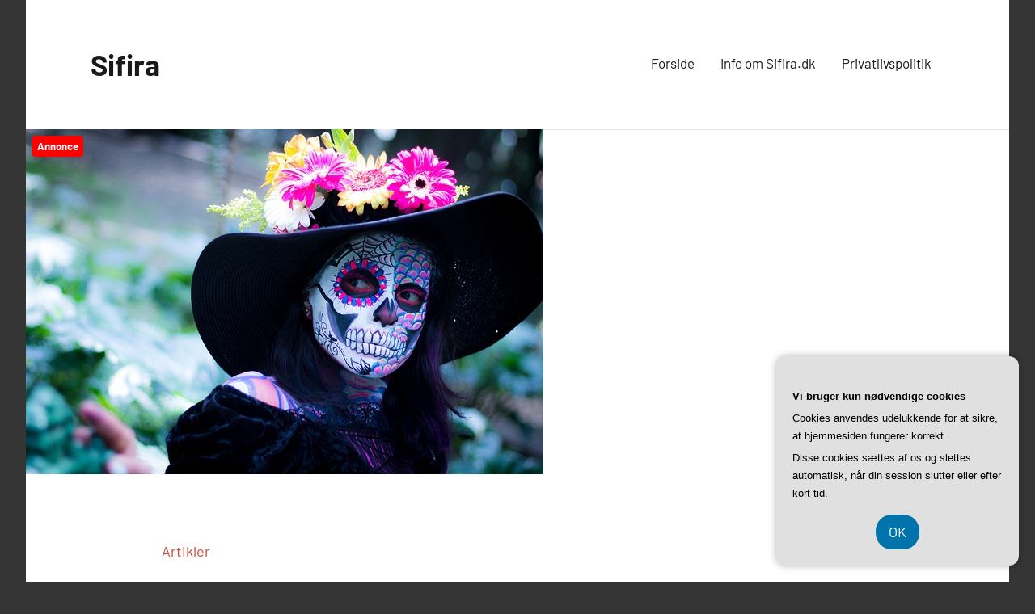

--- FILE ---
content_type: text/html; charset=UTF-8
request_url: https://sifira.dk/gloedeskriver-vs-moderne-teknologi-hvordan-kombinerer-man-tradition-og-innovation/
body_size: 16618
content:
<!DOCTYPE html>
<html lang="da-DK">

<head>
<meta charset="UTF-8">
<meta name="viewport" content="width=device-width, initial-scale=1">
<link rel="profile" href="https://gmpg.org/xfn/11">

<meta name='robots' content='index, follow, max-image-preview:large, max-snippet:-1, max-video-preview:-1' />

	<!-- This site is optimized with the Yoast SEO plugin v26.8 - https://yoast.com/product/yoast-seo-wordpress/ -->
	<title>Glødeskriver vs. moderne teknologi: Hvordan kombinerer man tradition og innovation? - Sifira</title>
	<link rel="canonical" href="https://sifira.dk/gloedeskriver-vs-moderne-teknologi-hvordan-kombinerer-man-tradition-og-innovation/" />
	<meta property="og:locale" content="da_DK" />
	<meta property="og:type" content="article" />
	<meta property="og:title" content="Glødeskriver vs. moderne teknologi: Hvordan kombinerer man tradition og innovation? - Sifira" />
	<meta property="og:description" content="Hvordan kombinerer man tradition og innovation? Dette er sp&oslash;rgsm&aring;let, der st&aring;r i centrum for denne artikel, hvor vi udforsker kontrasten mellem gl&oslash;deskriveren som symbol p&aring; [...]" />
	<meta property="og:url" content="https://sifira.dk/gloedeskriver-vs-moderne-teknologi-hvordan-kombinerer-man-tradition-og-innovation/" />
	<meta property="og:site_name" content="Sifira" />
	<meta property="article:published_time" content="2023-09-03T04:00:00+00:00" />
	<meta property="og:image" content="https://sifira.dk/wp-content/uploads/ge714c37a80c2689e2098db847643d37c4c51bf209ddd0a0b90b26c2be6d935954611bb10822bf0b8dbfbeeadbe65a5cb85be1492b16c3c05685c43e31b279cd9_640.jpg" />
	<meta property="og:image:width" content="640" />
	<meta property="og:image:height" content="427" />
	<meta property="og:image:type" content="image/jpeg" />
	<meta name="twitter:card" content="summary_large_image" />
	<meta name="twitter:label1" content="Estimeret læsetid" />
	<meta name="twitter:data1" content="8 minutter" />
	<script type="application/ld+json" class="yoast-schema-graph">{"@context":"https://schema.org","@graph":[{"@type":"Article","@id":"https://sifira.dk/gloedeskriver-vs-moderne-teknologi-hvordan-kombinerer-man-tradition-og-innovation/#article","isPartOf":{"@id":"https://sifira.dk/gloedeskriver-vs-moderne-teknologi-hvordan-kombinerer-man-tradition-og-innovation/"},"author":{"name":"","@id":""},"headline":"Glødeskriver vs. moderne teknologi: Hvordan kombinerer man tradition og innovation?","datePublished":"2023-09-03T04:00:00+00:00","mainEntityOfPage":{"@id":"https://sifira.dk/gloedeskriver-vs-moderne-teknologi-hvordan-kombinerer-man-tradition-og-innovation/"},"wordCount":1577,"image":{"@id":"https://sifira.dk/gloedeskriver-vs-moderne-teknologi-hvordan-kombinerer-man-tradition-og-innovation/#primaryimage"},"thumbnailUrl":"https://sifira.dk/wp-content/uploads/ge714c37a80c2689e2098db847643d37c4c51bf209ddd0a0b90b26c2be6d935954611bb10822bf0b8dbfbeeadbe65a5cb85be1492b16c3c05685c43e31b279cd9_640.jpg","articleSection":["Artikler"],"inLanguage":"da-DK"},{"@type":"WebPage","@id":"https://sifira.dk/gloedeskriver-vs-moderne-teknologi-hvordan-kombinerer-man-tradition-og-innovation/","url":"https://sifira.dk/gloedeskriver-vs-moderne-teknologi-hvordan-kombinerer-man-tradition-og-innovation/","name":"Glødeskriver vs. moderne teknologi: Hvordan kombinerer man tradition og innovation? - Sifira","isPartOf":{"@id":"https://sifira.dk/#website"},"primaryImageOfPage":{"@id":"https://sifira.dk/gloedeskriver-vs-moderne-teknologi-hvordan-kombinerer-man-tradition-og-innovation/#primaryimage"},"image":{"@id":"https://sifira.dk/gloedeskriver-vs-moderne-teknologi-hvordan-kombinerer-man-tradition-og-innovation/#primaryimage"},"thumbnailUrl":"https://sifira.dk/wp-content/uploads/ge714c37a80c2689e2098db847643d37c4c51bf209ddd0a0b90b26c2be6d935954611bb10822bf0b8dbfbeeadbe65a5cb85be1492b16c3c05685c43e31b279cd9_640.jpg","datePublished":"2023-09-03T04:00:00+00:00","author":{"@id":""},"breadcrumb":{"@id":"https://sifira.dk/gloedeskriver-vs-moderne-teknologi-hvordan-kombinerer-man-tradition-og-innovation/#breadcrumb"},"inLanguage":"da-DK","potentialAction":[{"@type":"ReadAction","target":["https://sifira.dk/gloedeskriver-vs-moderne-teknologi-hvordan-kombinerer-man-tradition-og-innovation/"]}]},{"@type":"ImageObject","inLanguage":"da-DK","@id":"https://sifira.dk/gloedeskriver-vs-moderne-teknologi-hvordan-kombinerer-man-tradition-og-innovation/#primaryimage","url":"https://sifira.dk/wp-content/uploads/ge714c37a80c2689e2098db847643d37c4c51bf209ddd0a0b90b26c2be6d935954611bb10822bf0b8dbfbeeadbe65a5cb85be1492b16c3c05685c43e31b279cd9_640.jpg","contentUrl":"https://sifira.dk/wp-content/uploads/ge714c37a80c2689e2098db847643d37c4c51bf209ddd0a0b90b26c2be6d935954611bb10822bf0b8dbfbeeadbe65a5cb85be1492b16c3c05685c43e31b279cd9_640.jpg","width":640,"height":427,"caption":"Glødeskriver vs. moderne teknologi: Hvordan kombinerer man tradition og innovation?"},{"@type":"BreadcrumbList","@id":"https://sifira.dk/gloedeskriver-vs-moderne-teknologi-hvordan-kombinerer-man-tradition-og-innovation/#breadcrumb","itemListElement":[{"@type":"ListItem","position":1,"name":"Sifira.dk","item":"https://sifira.dk/"},{"@type":"ListItem","position":2,"name":"Glødeskriver vs. moderne teknologi: Hvordan kombinerer man tradition og innovation?"}]},{"@type":"WebSite","@id":"https://sifira.dk/#website","url":"https://sifira.dk/","name":"Sifira","description":"","potentialAction":[{"@type":"SearchAction","target":{"@type":"EntryPoint","urlTemplate":"https://sifira.dk/?s={search_term_string}"},"query-input":{"@type":"PropertyValueSpecification","valueRequired":true,"valueName":"search_term_string"}}],"inLanguage":"da-DK"}]}</script>
	<!-- / Yoast SEO plugin. -->


<link rel="alternate" type="application/rss+xml" title="Sifira &raquo; Feed" href="https://sifira.dk/feed/" />
<link rel="alternate" type="application/rss+xml" title="Sifira &raquo;-kommentar-feed" href="https://sifira.dk/comments/feed/" />
<link rel="alternate" title="oEmbed (JSON)" type="application/json+oembed" href="https://sifira.dk/wp-json/oembed/1.0/embed?url=https%3A%2F%2Fsifira.dk%2Fgloedeskriver-vs-moderne-teknologi-hvordan-kombinerer-man-tradition-og-innovation%2F" />
<link rel="alternate" title="oEmbed (XML)" type="text/xml+oembed" href="https://sifira.dk/wp-json/oembed/1.0/embed?url=https%3A%2F%2Fsifira.dk%2Fgloedeskriver-vs-moderne-teknologi-hvordan-kombinerer-man-tradition-og-innovation%2F&#038;format=xml" />
<style id='wp-img-auto-sizes-contain-inline-css' type='text/css'>
img:is([sizes=auto i],[sizes^="auto," i]){contain-intrinsic-size:3000px 1500px}
/*# sourceURL=wp-img-auto-sizes-contain-inline-css */
</style>
<link rel='stylesheet' id='harrison-theme-fonts-css' href='https://sifira.dk/wp-content/fonts/0f68a12cd67c334ed7f4ac78230ff428.css?ver=20201110' type='text/css' media='all' />
<style id='wp-emoji-styles-inline-css' type='text/css'>

	img.wp-smiley, img.emoji {
		display: inline !important;
		border: none !important;
		box-shadow: none !important;
		height: 1em !important;
		width: 1em !important;
		margin: 0 0.07em !important;
		vertical-align: -0.1em !important;
		background: none !important;
		padding: 0 !important;
	}
/*# sourceURL=wp-emoji-styles-inline-css */
</style>
<style id='wp-block-library-inline-css' type='text/css'>
:root{--wp-block-synced-color:#7a00df;--wp-block-synced-color--rgb:122,0,223;--wp-bound-block-color:var(--wp-block-synced-color);--wp-editor-canvas-background:#ddd;--wp-admin-theme-color:#007cba;--wp-admin-theme-color--rgb:0,124,186;--wp-admin-theme-color-darker-10:#006ba1;--wp-admin-theme-color-darker-10--rgb:0,107,160.5;--wp-admin-theme-color-darker-20:#005a87;--wp-admin-theme-color-darker-20--rgb:0,90,135;--wp-admin-border-width-focus:2px}@media (min-resolution:192dpi){:root{--wp-admin-border-width-focus:1.5px}}.wp-element-button{cursor:pointer}:root .has-very-light-gray-background-color{background-color:#eee}:root .has-very-dark-gray-background-color{background-color:#313131}:root .has-very-light-gray-color{color:#eee}:root .has-very-dark-gray-color{color:#313131}:root .has-vivid-green-cyan-to-vivid-cyan-blue-gradient-background{background:linear-gradient(135deg,#00d084,#0693e3)}:root .has-purple-crush-gradient-background{background:linear-gradient(135deg,#34e2e4,#4721fb 50%,#ab1dfe)}:root .has-hazy-dawn-gradient-background{background:linear-gradient(135deg,#faaca8,#dad0ec)}:root .has-subdued-olive-gradient-background{background:linear-gradient(135deg,#fafae1,#67a671)}:root .has-atomic-cream-gradient-background{background:linear-gradient(135deg,#fdd79a,#004a59)}:root .has-nightshade-gradient-background{background:linear-gradient(135deg,#330968,#31cdcf)}:root .has-midnight-gradient-background{background:linear-gradient(135deg,#020381,#2874fc)}:root{--wp--preset--font-size--normal:16px;--wp--preset--font-size--huge:42px}.has-regular-font-size{font-size:1em}.has-larger-font-size{font-size:2.625em}.has-normal-font-size{font-size:var(--wp--preset--font-size--normal)}.has-huge-font-size{font-size:var(--wp--preset--font-size--huge)}.has-text-align-center{text-align:center}.has-text-align-left{text-align:left}.has-text-align-right{text-align:right}.has-fit-text{white-space:nowrap!important}#end-resizable-editor-section{display:none}.aligncenter{clear:both}.items-justified-left{justify-content:flex-start}.items-justified-center{justify-content:center}.items-justified-right{justify-content:flex-end}.items-justified-space-between{justify-content:space-between}.screen-reader-text{border:0;clip-path:inset(50%);height:1px;margin:-1px;overflow:hidden;padding:0;position:absolute;width:1px;word-wrap:normal!important}.screen-reader-text:focus{background-color:#ddd;clip-path:none;color:#444;display:block;font-size:1em;height:auto;left:5px;line-height:normal;padding:15px 23px 14px;text-decoration:none;top:5px;width:auto;z-index:100000}html :where(.has-border-color){border-style:solid}html :where([style*=border-top-color]){border-top-style:solid}html :where([style*=border-right-color]){border-right-style:solid}html :where([style*=border-bottom-color]){border-bottom-style:solid}html :where([style*=border-left-color]){border-left-style:solid}html :where([style*=border-width]){border-style:solid}html :where([style*=border-top-width]){border-top-style:solid}html :where([style*=border-right-width]){border-right-style:solid}html :where([style*=border-bottom-width]){border-bottom-style:solid}html :where([style*=border-left-width]){border-left-style:solid}html :where(img[class*=wp-image-]){height:auto;max-width:100%}:where(figure){margin:0 0 1em}html :where(.is-position-sticky){--wp-admin--admin-bar--position-offset:var(--wp-admin--admin-bar--height,0px)}@media screen and (max-width:600px){html :where(.is-position-sticky){--wp-admin--admin-bar--position-offset:0px}}

/*# sourceURL=wp-block-library-inline-css */
</style><style id='wp-block-image-inline-css' type='text/css'>
.wp-block-image>a,.wp-block-image>figure>a{display:inline-block}.wp-block-image img{box-sizing:border-box;height:auto;max-width:100%;vertical-align:bottom}@media not (prefers-reduced-motion){.wp-block-image img.hide{visibility:hidden}.wp-block-image img.show{animation:show-content-image .4s}}.wp-block-image[style*=border-radius] img,.wp-block-image[style*=border-radius]>a{border-radius:inherit}.wp-block-image.has-custom-border img{box-sizing:border-box}.wp-block-image.aligncenter{text-align:center}.wp-block-image.alignfull>a,.wp-block-image.alignwide>a{width:100%}.wp-block-image.alignfull img,.wp-block-image.alignwide img{height:auto;width:100%}.wp-block-image .aligncenter,.wp-block-image .alignleft,.wp-block-image .alignright,.wp-block-image.aligncenter,.wp-block-image.alignleft,.wp-block-image.alignright{display:table}.wp-block-image .aligncenter>figcaption,.wp-block-image .alignleft>figcaption,.wp-block-image .alignright>figcaption,.wp-block-image.aligncenter>figcaption,.wp-block-image.alignleft>figcaption,.wp-block-image.alignright>figcaption{caption-side:bottom;display:table-caption}.wp-block-image .alignleft{float:left;margin:.5em 1em .5em 0}.wp-block-image .alignright{float:right;margin:.5em 0 .5em 1em}.wp-block-image .aligncenter{margin-left:auto;margin-right:auto}.wp-block-image :where(figcaption){margin-bottom:1em;margin-top:.5em}.wp-block-image.is-style-circle-mask img{border-radius:9999px}@supports ((-webkit-mask-image:none) or (mask-image:none)) or (-webkit-mask-image:none){.wp-block-image.is-style-circle-mask img{border-radius:0;-webkit-mask-image:url('data:image/svg+xml;utf8,<svg viewBox="0 0 100 100" xmlns="http://www.w3.org/2000/svg"><circle cx="50" cy="50" r="50"/></svg>');mask-image:url('data:image/svg+xml;utf8,<svg viewBox="0 0 100 100" xmlns="http://www.w3.org/2000/svg"><circle cx="50" cy="50" r="50"/></svg>');mask-mode:alpha;-webkit-mask-position:center;mask-position:center;-webkit-mask-repeat:no-repeat;mask-repeat:no-repeat;-webkit-mask-size:contain;mask-size:contain}}:root :where(.wp-block-image.is-style-rounded img,.wp-block-image .is-style-rounded img){border-radius:9999px}.wp-block-image figure{margin:0}.wp-lightbox-container{display:flex;flex-direction:column;position:relative}.wp-lightbox-container img{cursor:zoom-in}.wp-lightbox-container img:hover+button{opacity:1}.wp-lightbox-container button{align-items:center;backdrop-filter:blur(16px) saturate(180%);background-color:#5a5a5a40;border:none;border-radius:4px;cursor:zoom-in;display:flex;height:20px;justify-content:center;opacity:0;padding:0;position:absolute;right:16px;text-align:center;top:16px;width:20px;z-index:100}@media not (prefers-reduced-motion){.wp-lightbox-container button{transition:opacity .2s ease}}.wp-lightbox-container button:focus-visible{outline:3px auto #5a5a5a40;outline:3px auto -webkit-focus-ring-color;outline-offset:3px}.wp-lightbox-container button:hover{cursor:pointer;opacity:1}.wp-lightbox-container button:focus{opacity:1}.wp-lightbox-container button:focus,.wp-lightbox-container button:hover,.wp-lightbox-container button:not(:hover):not(:active):not(.has-background){background-color:#5a5a5a40;border:none}.wp-lightbox-overlay{box-sizing:border-box;cursor:zoom-out;height:100vh;left:0;overflow:hidden;position:fixed;top:0;visibility:hidden;width:100%;z-index:100000}.wp-lightbox-overlay .close-button{align-items:center;cursor:pointer;display:flex;justify-content:center;min-height:40px;min-width:40px;padding:0;position:absolute;right:calc(env(safe-area-inset-right) + 16px);top:calc(env(safe-area-inset-top) + 16px);z-index:5000000}.wp-lightbox-overlay .close-button:focus,.wp-lightbox-overlay .close-button:hover,.wp-lightbox-overlay .close-button:not(:hover):not(:active):not(.has-background){background:none;border:none}.wp-lightbox-overlay .lightbox-image-container{height:var(--wp--lightbox-container-height);left:50%;overflow:hidden;position:absolute;top:50%;transform:translate(-50%,-50%);transform-origin:top left;width:var(--wp--lightbox-container-width);z-index:9999999999}.wp-lightbox-overlay .wp-block-image{align-items:center;box-sizing:border-box;display:flex;height:100%;justify-content:center;margin:0;position:relative;transform-origin:0 0;width:100%;z-index:3000000}.wp-lightbox-overlay .wp-block-image img{height:var(--wp--lightbox-image-height);min-height:var(--wp--lightbox-image-height);min-width:var(--wp--lightbox-image-width);width:var(--wp--lightbox-image-width)}.wp-lightbox-overlay .wp-block-image figcaption{display:none}.wp-lightbox-overlay button{background:none;border:none}.wp-lightbox-overlay .scrim{background-color:#fff;height:100%;opacity:.9;position:absolute;width:100%;z-index:2000000}.wp-lightbox-overlay.active{visibility:visible}@media not (prefers-reduced-motion){.wp-lightbox-overlay.active{animation:turn-on-visibility .25s both}.wp-lightbox-overlay.active img{animation:turn-on-visibility .35s both}.wp-lightbox-overlay.show-closing-animation:not(.active){animation:turn-off-visibility .35s both}.wp-lightbox-overlay.show-closing-animation:not(.active) img{animation:turn-off-visibility .25s both}.wp-lightbox-overlay.zoom.active{animation:none;opacity:1;visibility:visible}.wp-lightbox-overlay.zoom.active .lightbox-image-container{animation:lightbox-zoom-in .4s}.wp-lightbox-overlay.zoom.active .lightbox-image-container img{animation:none}.wp-lightbox-overlay.zoom.active .scrim{animation:turn-on-visibility .4s forwards}.wp-lightbox-overlay.zoom.show-closing-animation:not(.active){animation:none}.wp-lightbox-overlay.zoom.show-closing-animation:not(.active) .lightbox-image-container{animation:lightbox-zoom-out .4s}.wp-lightbox-overlay.zoom.show-closing-animation:not(.active) .lightbox-image-container img{animation:none}.wp-lightbox-overlay.zoom.show-closing-animation:not(.active) .scrim{animation:turn-off-visibility .4s forwards}}@keyframes show-content-image{0%{visibility:hidden}99%{visibility:hidden}to{visibility:visible}}@keyframes turn-on-visibility{0%{opacity:0}to{opacity:1}}@keyframes turn-off-visibility{0%{opacity:1;visibility:visible}99%{opacity:0;visibility:visible}to{opacity:0;visibility:hidden}}@keyframes lightbox-zoom-in{0%{transform:translate(calc((-100vw + var(--wp--lightbox-scrollbar-width))/2 + var(--wp--lightbox-initial-left-position)),calc(-50vh + var(--wp--lightbox-initial-top-position))) scale(var(--wp--lightbox-scale))}to{transform:translate(-50%,-50%) scale(1)}}@keyframes lightbox-zoom-out{0%{transform:translate(-50%,-50%) scale(1);visibility:visible}99%{visibility:visible}to{transform:translate(calc((-100vw + var(--wp--lightbox-scrollbar-width))/2 + var(--wp--lightbox-initial-left-position)),calc(-50vh + var(--wp--lightbox-initial-top-position))) scale(var(--wp--lightbox-scale));visibility:hidden}}
/*# sourceURL=https://sifira.dk/wp-includes/blocks/image/style.min.css */
</style>
<style id='wp-block-page-list-inline-css' type='text/css'>
.wp-block-navigation .wp-block-page-list{align-items:var(--navigation-layout-align,initial);background-color:inherit;display:flex;flex-direction:var(--navigation-layout-direction,initial);flex-wrap:var(--navigation-layout-wrap,wrap);justify-content:var(--navigation-layout-justify,initial)}.wp-block-navigation .wp-block-navigation-item{background-color:inherit}.wp-block-page-list{box-sizing:border-box}
/*# sourceURL=https://sifira.dk/wp-includes/blocks/page-list/style.min.css */
</style>
<style id='wp-block-paragraph-inline-css' type='text/css'>
.is-small-text{font-size:.875em}.is-regular-text{font-size:1em}.is-large-text{font-size:2.25em}.is-larger-text{font-size:3em}.has-drop-cap:not(:focus):first-letter{float:left;font-size:8.4em;font-style:normal;font-weight:100;line-height:.68;margin:.05em .1em 0 0;text-transform:uppercase}body.rtl .has-drop-cap:not(:focus):first-letter{float:none;margin-left:.1em}p.has-drop-cap.has-background{overflow:hidden}:root :where(p.has-background){padding:1.25em 2.375em}:where(p.has-text-color:not(.has-link-color)) a{color:inherit}p.has-text-align-left[style*="writing-mode:vertical-lr"],p.has-text-align-right[style*="writing-mode:vertical-rl"]{rotate:180deg}
/*# sourceURL=https://sifira.dk/wp-includes/blocks/paragraph/style.min.css */
</style>
<style id='global-styles-inline-css' type='text/css'>
:root{--wp--preset--aspect-ratio--square: 1;--wp--preset--aspect-ratio--4-3: 4/3;--wp--preset--aspect-ratio--3-4: 3/4;--wp--preset--aspect-ratio--3-2: 3/2;--wp--preset--aspect-ratio--2-3: 2/3;--wp--preset--aspect-ratio--16-9: 16/9;--wp--preset--aspect-ratio--9-16: 9/16;--wp--preset--color--black: #000000;--wp--preset--color--cyan-bluish-gray: #abb8c3;--wp--preset--color--white: #ffffff;--wp--preset--color--pale-pink: #f78da7;--wp--preset--color--vivid-red: #cf2e2e;--wp--preset--color--luminous-vivid-orange: #ff6900;--wp--preset--color--luminous-vivid-amber: #fcb900;--wp--preset--color--light-green-cyan: #7bdcb5;--wp--preset--color--vivid-green-cyan: #00d084;--wp--preset--color--pale-cyan-blue: #8ed1fc;--wp--preset--color--vivid-cyan-blue: #0693e3;--wp--preset--color--vivid-purple: #9b51e0;--wp--preset--color--primary: #c9493b;--wp--preset--color--secondary: #e36355;--wp--preset--color--tertiary: #b03022;--wp--preset--color--accent: #078896;--wp--preset--color--highlight: #5bb021;--wp--preset--color--light-gray: #e4e4e4;--wp--preset--color--gray: #848484;--wp--preset--color--dark-gray: #242424;--wp--preset--gradient--vivid-cyan-blue-to-vivid-purple: linear-gradient(135deg,rgb(6,147,227) 0%,rgb(155,81,224) 100%);--wp--preset--gradient--light-green-cyan-to-vivid-green-cyan: linear-gradient(135deg,rgb(122,220,180) 0%,rgb(0,208,130) 100%);--wp--preset--gradient--luminous-vivid-amber-to-luminous-vivid-orange: linear-gradient(135deg,rgb(252,185,0) 0%,rgb(255,105,0) 100%);--wp--preset--gradient--luminous-vivid-orange-to-vivid-red: linear-gradient(135deg,rgb(255,105,0) 0%,rgb(207,46,46) 100%);--wp--preset--gradient--very-light-gray-to-cyan-bluish-gray: linear-gradient(135deg,rgb(238,238,238) 0%,rgb(169,184,195) 100%);--wp--preset--gradient--cool-to-warm-spectrum: linear-gradient(135deg,rgb(74,234,220) 0%,rgb(151,120,209) 20%,rgb(207,42,186) 40%,rgb(238,44,130) 60%,rgb(251,105,98) 80%,rgb(254,248,76) 100%);--wp--preset--gradient--blush-light-purple: linear-gradient(135deg,rgb(255,206,236) 0%,rgb(152,150,240) 100%);--wp--preset--gradient--blush-bordeaux: linear-gradient(135deg,rgb(254,205,165) 0%,rgb(254,45,45) 50%,rgb(107,0,62) 100%);--wp--preset--gradient--luminous-dusk: linear-gradient(135deg,rgb(255,203,112) 0%,rgb(199,81,192) 50%,rgb(65,88,208) 100%);--wp--preset--gradient--pale-ocean: linear-gradient(135deg,rgb(255,245,203) 0%,rgb(182,227,212) 50%,rgb(51,167,181) 100%);--wp--preset--gradient--electric-grass: linear-gradient(135deg,rgb(202,248,128) 0%,rgb(113,206,126) 100%);--wp--preset--gradient--midnight: linear-gradient(135deg,rgb(2,3,129) 0%,rgb(40,116,252) 100%);--wp--preset--font-size--small: 16px;--wp--preset--font-size--medium: 24px;--wp--preset--font-size--large: 36px;--wp--preset--font-size--x-large: 42px;--wp--preset--font-size--extra-large: 48px;--wp--preset--font-size--huge: 64px;--wp--preset--spacing--20: 0.44rem;--wp--preset--spacing--30: 0.67rem;--wp--preset--spacing--40: 1rem;--wp--preset--spacing--50: 1.5rem;--wp--preset--spacing--60: 2.25rem;--wp--preset--spacing--70: 3.38rem;--wp--preset--spacing--80: 5.06rem;--wp--preset--shadow--natural: 6px 6px 9px rgba(0, 0, 0, 0.2);--wp--preset--shadow--deep: 12px 12px 50px rgba(0, 0, 0, 0.4);--wp--preset--shadow--sharp: 6px 6px 0px rgba(0, 0, 0, 0.2);--wp--preset--shadow--outlined: 6px 6px 0px -3px rgb(255, 255, 255), 6px 6px rgb(0, 0, 0);--wp--preset--shadow--crisp: 6px 6px 0px rgb(0, 0, 0);}:where(.is-layout-flex){gap: 0.5em;}:where(.is-layout-grid){gap: 0.5em;}body .is-layout-flex{display: flex;}.is-layout-flex{flex-wrap: wrap;align-items: center;}.is-layout-flex > :is(*, div){margin: 0;}body .is-layout-grid{display: grid;}.is-layout-grid > :is(*, div){margin: 0;}:where(.wp-block-columns.is-layout-flex){gap: 2em;}:where(.wp-block-columns.is-layout-grid){gap: 2em;}:where(.wp-block-post-template.is-layout-flex){gap: 1.25em;}:where(.wp-block-post-template.is-layout-grid){gap: 1.25em;}.has-black-color{color: var(--wp--preset--color--black) !important;}.has-cyan-bluish-gray-color{color: var(--wp--preset--color--cyan-bluish-gray) !important;}.has-white-color{color: var(--wp--preset--color--white) !important;}.has-pale-pink-color{color: var(--wp--preset--color--pale-pink) !important;}.has-vivid-red-color{color: var(--wp--preset--color--vivid-red) !important;}.has-luminous-vivid-orange-color{color: var(--wp--preset--color--luminous-vivid-orange) !important;}.has-luminous-vivid-amber-color{color: var(--wp--preset--color--luminous-vivid-amber) !important;}.has-light-green-cyan-color{color: var(--wp--preset--color--light-green-cyan) !important;}.has-vivid-green-cyan-color{color: var(--wp--preset--color--vivid-green-cyan) !important;}.has-pale-cyan-blue-color{color: var(--wp--preset--color--pale-cyan-blue) !important;}.has-vivid-cyan-blue-color{color: var(--wp--preset--color--vivid-cyan-blue) !important;}.has-vivid-purple-color{color: var(--wp--preset--color--vivid-purple) !important;}.has-black-background-color{background-color: var(--wp--preset--color--black) !important;}.has-cyan-bluish-gray-background-color{background-color: var(--wp--preset--color--cyan-bluish-gray) !important;}.has-white-background-color{background-color: var(--wp--preset--color--white) !important;}.has-pale-pink-background-color{background-color: var(--wp--preset--color--pale-pink) !important;}.has-vivid-red-background-color{background-color: var(--wp--preset--color--vivid-red) !important;}.has-luminous-vivid-orange-background-color{background-color: var(--wp--preset--color--luminous-vivid-orange) !important;}.has-luminous-vivid-amber-background-color{background-color: var(--wp--preset--color--luminous-vivid-amber) !important;}.has-light-green-cyan-background-color{background-color: var(--wp--preset--color--light-green-cyan) !important;}.has-vivid-green-cyan-background-color{background-color: var(--wp--preset--color--vivid-green-cyan) !important;}.has-pale-cyan-blue-background-color{background-color: var(--wp--preset--color--pale-cyan-blue) !important;}.has-vivid-cyan-blue-background-color{background-color: var(--wp--preset--color--vivid-cyan-blue) !important;}.has-vivid-purple-background-color{background-color: var(--wp--preset--color--vivid-purple) !important;}.has-black-border-color{border-color: var(--wp--preset--color--black) !important;}.has-cyan-bluish-gray-border-color{border-color: var(--wp--preset--color--cyan-bluish-gray) !important;}.has-white-border-color{border-color: var(--wp--preset--color--white) !important;}.has-pale-pink-border-color{border-color: var(--wp--preset--color--pale-pink) !important;}.has-vivid-red-border-color{border-color: var(--wp--preset--color--vivid-red) !important;}.has-luminous-vivid-orange-border-color{border-color: var(--wp--preset--color--luminous-vivid-orange) !important;}.has-luminous-vivid-amber-border-color{border-color: var(--wp--preset--color--luminous-vivid-amber) !important;}.has-light-green-cyan-border-color{border-color: var(--wp--preset--color--light-green-cyan) !important;}.has-vivid-green-cyan-border-color{border-color: var(--wp--preset--color--vivid-green-cyan) !important;}.has-pale-cyan-blue-border-color{border-color: var(--wp--preset--color--pale-cyan-blue) !important;}.has-vivid-cyan-blue-border-color{border-color: var(--wp--preset--color--vivid-cyan-blue) !important;}.has-vivid-purple-border-color{border-color: var(--wp--preset--color--vivid-purple) !important;}.has-vivid-cyan-blue-to-vivid-purple-gradient-background{background: var(--wp--preset--gradient--vivid-cyan-blue-to-vivid-purple) !important;}.has-light-green-cyan-to-vivid-green-cyan-gradient-background{background: var(--wp--preset--gradient--light-green-cyan-to-vivid-green-cyan) !important;}.has-luminous-vivid-amber-to-luminous-vivid-orange-gradient-background{background: var(--wp--preset--gradient--luminous-vivid-amber-to-luminous-vivid-orange) !important;}.has-luminous-vivid-orange-to-vivid-red-gradient-background{background: var(--wp--preset--gradient--luminous-vivid-orange-to-vivid-red) !important;}.has-very-light-gray-to-cyan-bluish-gray-gradient-background{background: var(--wp--preset--gradient--very-light-gray-to-cyan-bluish-gray) !important;}.has-cool-to-warm-spectrum-gradient-background{background: var(--wp--preset--gradient--cool-to-warm-spectrum) !important;}.has-blush-light-purple-gradient-background{background: var(--wp--preset--gradient--blush-light-purple) !important;}.has-blush-bordeaux-gradient-background{background: var(--wp--preset--gradient--blush-bordeaux) !important;}.has-luminous-dusk-gradient-background{background: var(--wp--preset--gradient--luminous-dusk) !important;}.has-pale-ocean-gradient-background{background: var(--wp--preset--gradient--pale-ocean) !important;}.has-electric-grass-gradient-background{background: var(--wp--preset--gradient--electric-grass) !important;}.has-midnight-gradient-background{background: var(--wp--preset--gradient--midnight) !important;}.has-small-font-size{font-size: var(--wp--preset--font-size--small) !important;}.has-medium-font-size{font-size: var(--wp--preset--font-size--medium) !important;}.has-large-font-size{font-size: var(--wp--preset--font-size--large) !important;}.has-x-large-font-size{font-size: var(--wp--preset--font-size--x-large) !important;}
/*# sourceURL=global-styles-inline-css */
</style>

<style id='classic-theme-styles-inline-css' type='text/css'>
/*! This file is auto-generated */
.wp-block-button__link{color:#fff;background-color:#32373c;border-radius:9999px;box-shadow:none;text-decoration:none;padding:calc(.667em + 2px) calc(1.333em + 2px);font-size:1.125em}.wp-block-file__button{background:#32373c;color:#fff;text-decoration:none}
/*# sourceURL=/wp-includes/css/classic-themes.min.css */
</style>
<link rel='stylesheet' id='harrison-stylesheet-css' href='https://sifira.dk/wp-content/themes/harrison/style.css?ver=1.4.1' type='text/css' media='all' />
<script type="text/javascript" src="https://sifira.dk/wp-content/themes/harrison/assets/js/svgxuse.min.js?ver=1.2.6" id="svgxuse-js"></script>
<link rel="https://api.w.org/" href="https://sifira.dk/wp-json/" /><link rel="alternate" title="JSON" type="application/json" href="https://sifira.dk/wp-json/wp/v2/posts/387" /><link rel="EditURI" type="application/rsd+xml" title="RSD" href="https://sifira.dk/xmlrpc.php?rsd" />
<meta name="generator" content="WordPress 6.9" />
<link rel='shortlink' href='https://sifira.dk/?p=387' />
</head>

<body data-rsssl=1 class="wp-singular post-template-default single single-post postid-387 single-format-standard wp-embed-responsive wp-theme-harrison centered-theme-layout comments-hidden">

	
	<div id="page" class="site">
		<a class="skip-link screen-reader-text" href="#content">Videre til indhold</a>

		
		<header id="masthead" class="site-header" role="banner">

			<div class="header-main">

				
				
<div class="site-branding">

	
			<p class="site-title"><a href="https://sifira.dk/" rel="home">Sifira</a></p>

				
</div><!-- .site-branding -->

				

	<button class="primary-menu-toggle menu-toggle" aria-controls="primary-menu" aria-expanded="false" >
		<svg class="icon icon-menu" aria-hidden="true" role="img"> <use xlink:href="https://sifira.dk/wp-content/themes/harrison/assets/icons/genericons-neue.svg#menu"></use> </svg><svg class="icon icon-close" aria-hidden="true" role="img"> <use xlink:href="https://sifira.dk/wp-content/themes/harrison/assets/icons/genericons-neue.svg#close"></use> </svg>		<span class="menu-toggle-text">Menu</span>
	</button>

	<div class="primary-navigation">

		<nav id="site-navigation" class="main-navigation"  role="navigation" aria-label="Primær menu">

			<ul id="primary-menu" class="menu"><li id="menu-item-10" class="menu-item menu-item-type-custom menu-item-object-custom menu-item-home menu-item-10"><a href="https://sifira.dk/">Forside</a></li>
<li id="menu-item-13" class="menu-item menu-item-type-post_type menu-item-object-page menu-item-13"><a href="https://sifira.dk/info-om-sifira-dk/">Info om Sifira.dk</a></li>
<li id="menu-item-14" class="menu-item menu-item-type-post_type menu-item-object-page menu-item-privacy-policy menu-item-14"><a rel="privacy-policy" href="https://sifira.dk/privatlivspolitik/">Privatlivspolitik</a></li>
</ul>		</nav><!-- #site-navigation -->

	</div><!-- .primary-navigation -->



			</div><!-- .header-main -->

		</header><!-- #masthead -->

		
		
			<div id="headimg" class="header-image featured-header-image">

				<img width="640" height="427" src="https://sifira.dk/wp-content/uploads/ge714c37a80c2689e2098db847643d37c4c51bf209ddd0a0b90b26c2be6d935954611bb10822bf0b8dbfbeeadbe65a5cb85be1492b16c3c05685c43e31b279cd9_640.jpg" class="attachment-harrison-featured-header-image size-harrison-featured-header-image wp-post-image" alt="Glødeskriver vs. moderne teknologi: Hvordan kombinerer man tradition og innovation?" decoding="async" fetchpriority="high" srcset="https://sifira.dk/wp-content/uploads//ge714c37a80c2689e2098db847643d37c4c51bf209ddd0a0b90b26c2be6d935954611bb10822bf0b8dbfbeeadbe65a5cb85be1492b16c3c05685c43e31b279cd9_640.jpg 640w, https://sifira.dk/wp-content/uploads//ge714c37a80c2689e2098db847643d37c4c51bf209ddd0a0b90b26c2be6d935954611bb10822bf0b8dbfbeeadbe65a5cb85be1492b16c3c05685c43e31b279cd9_640-300x200.jpg 300w" sizes="(max-width: 640px) 100vw, 640px" />
			</div>

			
		<div id="content" class="site-content">

			
	<main id="main" class="site-main" role="main">

		
<article id="post-387" class="post-387 post type-post status-publish format-standard has-post-thumbnail hentry category-artikler">

	<header class="post-header entry-header">

		<div class="entry-categories"> <ul class="post-categories">
	<li><a href="https://sifira.dk/artikler/" rel="category tag">Artikler</a></li></ul></div>
		<h1 class="post-title entry-title">Glødeskriver vs. moderne teknologi: Hvordan kombinerer man tradition og innovation?</h1>
		<div class="entry-meta"><span class="posted-by"> af <span class="author vcard"><a class="url fn n" href="https://sifira.dk/author/" title="Vis alle indlæg af " rel="author"></a></span></span><span class="posted-on"><a href="https://sifira.dk/gloedeskriver-vs-moderne-teknologi-hvordan-kombinerer-man-tradition-og-innovation/" rel="bookmark"><time class="entry-date published updated" datetime="2023-09-03T04:00:00+00:00">september 3, 2023</time></a></span></div>
	</header><!-- .entry-header -->

	
<div class="entry-content">

	<?xml encoding="utf-8" ?><div id="article-disclaimer" style="text-align:center;">
					<img decoding="async" src="https://sifira.dk/wp-content/plugins/SponsorPost5/disclaimer2.png" alt="Annonce" style="margin-top:30px; height:90px; width:auto;">
				</div><p>Hvordan kombinerer man tradition og innovation? Dette er sp&oslash;rgsm&aring;let, der st&aring;r i centrum for denne artikel, hvor vi udforsker kontrasten mellem gl&oslash;deskriveren som symbol p&aring; traditionel h&aring;ndskrift og den moderne teknologi, der har overtaget vores skriftlige kommunikation. Vi vil unders&oslash;ge, hvordan den digitale tekst har erstattet den gamle h&aring;ndskrevne stil, og om der stadig er plads til kreativitet og personlighed i denne udvikling. Samtidig vil vi dykke ned i fordelene ved den teknologiske udvikling og se p&aring;, hvordan man kan kombinere tradition og innovation p&aring; en meningsfuld m&aring;de. S&aring; l&aelig;n dig tilbage og lad os udforske, hvordan gl&oslash;deskriveren og moderne teknologi kan eksistere side om side i vores skriftlige udtryk.</p><h2>Traditionel h&aring;ndskrift vs. digital tekst</h2><p>N&aring;r det kommer til at v&aelig;lge mellem traditionel h&aring;ndskrift og digital tekst, er der mange faktorer at overveje. Traditionel h&aring;ndskrift har sin egen charme og personlighed. Det er en kunstform i sig selv, hvor h&aring;ndbev&aelig;gelser og valg af pen p&aring;virker det endelige resultat. H&aring;ndskrevne noter og breve kan give en f&oslash;lelse af autenticitet og n&aelig;rv&aelig;r, da man kan se den personlige indsats og omhyggelighed, der er lagt i dem.</p><p>P&aring; den anden side har digital tekst utvivlsomt sine fordele. Med moderne teknologi har vi adgang til en bred vifte af skrifttyper og formater, som kan tilpasses efter vores behov og pr&aelig;ferencer. Digital tekst er ogs&aring; nemmere at redigere og dele med andre. Ved at bruge digitale v&aelig;rkt&oslash;jer kan man ogs&aring; opn&aring; en mere ensartet og professionel pr&aelig;sentation af teksten.</p><p>Der er dog ogs&aring; ulemper ved digital tekst. Nogle mennesker mener, at den personlige touch g&aring;r tabt, n&aring;r man bruger digitale skrifttyper. Det kan v&aelig;re sv&aelig;rt at skelne mellem forskellige personers skrift, da alle har adgang til de samme skrifttyper p&aring; computeren. Derudover er der en vis nostalgisk v&aelig;rdi i at bevare traditionen med at skrive i h&aring;nden, som mange v&aelig;rds&aelig;tter.</p><p>Det er vigtigt at finde en balance mellem tradition og innovation. Selvom digital tekst kan v&aelig;re mere praktisk og effektiv i mange situationer, b&oslash;r vi ikke glemme v&aelig;rdien af h&aring;ndskrift. Det kan v&aelig;re en kilde til kreativitet og selvudfoldelse. En m&aring;de at kombinere tradition og innovation p&aring; er at bruge digitale v&aelig;rkt&oslash;jer til at forbedre og videreudvikle vores h&aring;ndskrift. For eksempel kan man bruge en tablet med en stylus til at skrive og tegne, hvilket giver mulighed for at bevare den personlige touch samtidig med at man drager fordel af digitale funktioner.</p><p>Alt i alt handler valget mellem traditionel h&aring;ndskrift og digital tekst om personlige pr&aelig;ferencer og behov. Begge har deres fordele og ulemper, og det er op til den enkelte at finde den bedste balance mellem tradition og innovation i deres skrivepraksis.</p><h2>Kreativitet og personlighed i h&aring;ndskrift</h2><p>Kreativitet og personlighed i h&aring;ndskrift er en essentiel del af den traditionelle skriveproces. N&aring;r vi skriver i h&aring;nden, har vi mulighed for at udtrykke vores personlige stil og kreativitet gennem vores skrift. Hver persons h&aring;ndskrift er unik, og det kan v&aelig;re med til at give vores tekst en s&aelig;rlig charme og autenticitet.</p><p>H&aring;ndskrift er mere end bare en metode til at nedskrive ord p&aring; papir. Det er en kunstform, hvor vores personlighed kan skinne igennem. Vi kan eksperimentere med forskellige skrifttyper, st&oslash;rrelser og former for at skabe vores egen unikke stil. Nogle mennesker har en mere legende og kreativ tilgang til deres h&aring;ndskrift, mens andre foretr&aelig;kker en mere struktureret og pr&aelig;cis stil. Uanset hvilken tilgang man har, kan man skabe en personlig og kreativ h&aring;ndskrift, der afspejler vores indre verden.</p><p>Ved at bruge h&aring;ndskrift kan vi ogs&aring; tilf&oslash;je sm&aring; detaljer og illustrationer til vores tekst. Vi kan tegne sm&aring; symboler, lave doodles eller dekorere vores bogstaver for at g&oslash;re vores tekst mere visuelt interessant. Disse detaljer kan v&aelig;re med til at fort&aelig;lle en historie og skabe en s&aelig;rlig stemning omkring vores skriftlige v&aelig;rker.</p><p>Derudover kan h&aring;ndskrift ogs&aring; have en terapeutisk virkning. N&aring;r vi skriver i h&aring;nden, er vi mere til stede i &oslash;jeblikket og forbundet med vores tanker og f&oslash;lelser. Det kan v&aelig;re en m&aring;de at udtrykke os selv p&aring; og bearbejde vores f&oslash;lelser. H&aring;ndskrift kan v&aelig;re en form for selvudtryk og selvrefleksion, hvor vi kan udforske vores indre verden og finde inspiration til vores kreative projekter.</p><p>Selvom den teknologiske udvikling har gjort det nemt og hurtigt at skrive og kommunikere digitalt, b&oslash;r vi ikke undervurdere den personlige og kreative v&aelig;rdi af h&aring;ndskrift. Det er vigtigt at finde en balance mellem tradition og innovation, s&aring; vi kan nyde godt af de fordele, som den moderne teknologi tilbyder, samtidig med at vi bevarer og v&aelig;rds&aelig;tter den unikke kreativitet og personlighed, som h&aring;ndskrift kan tilf&oslash;re vores tekst.</p><h2>Den teknologiske udvikling og dens fordele</h2><p>Den teknologiske udvikling har revolutioneret vores m&aring;de at kommunikere og arbejde p&aring;. Med fremkomsten af digitale tekstbehandlingssystemer og elektroniske enheder er det blevet lettere end nogensinde f&oslash;r at skrive og redigere tekst. Denne teknologiske udvikling har utallige fordele og har &aelig;ndret vores tilgang til skriftlig kommunikation.</p><p>En af de st&oslash;rste fordele ved den teknologiske udvikling er den &oslash;gede effektivitet, som den bringer. Ved hj&aelig;lp af computere og tekstbehandlingssystemer kan man nemt og hurtigt skrive og redigere tekst. Man kan nemt rette stavefejl, tilf&oslash;je eller fjerne indhold og formatere teksten efter behov. Denne effektivitet er s&aelig;rligt vigtig i professionelle sammenh&aelig;nge, hvor tidsbesparelse og n&oslash;jagtighed er afg&oslash;rende.</p><p>En anden fordel ved den teknologiske udvikling er den nemme deling og distribution af tekst. Ved hj&aelig;lp af elektroniske enheder og internettet kan man sende og modtage tekstfiler p&aring; f&aring; sekunder. Dette g&oslash;r det muligt at dele og samarbejde om dokumenter p&aring; tv&aelig;rs af geografiske afstande og g&oslash;r det nemt at sende tekst til korrekturl&aelig;sning eller feedback. Denne mulighed for hurtig og nem deling af tekst har gjort det lettere for mennesker at samarbejde og arbejde sammen om skriftlige projekter.</p><p>En tredje fordel ved den teknologiske udvikling er den &oslash;gede tilg&aelig;ngelighed af information og viden. Med et par f&aring; klik kan man finde og f&aring; adgang til en enorm m&aelig;ngde tekst og viden online. Denne tilg&aelig;ngelighed af information har gjort det lettere at unders&oslash;ge og unders&oslash;ge emner, og har ogs&aring; gjort det muligt for folk at l&aelig;re og opdatere deres viden i deres eget tempo. Denne &oslash;gede tilg&aelig;ngelighed af information er meget nyttig for studerende, forskere og alle, der &oslash;nsker at l&aelig;re og udvide deres viden.</p><p>I sidste ende har den teknologiske udvikling gjort skriftlig kommunikation mere effektiv, nem og tilg&aelig;ngelig. Det har givet os mulighed for at opn&aring; st&oslash;rre produktivitet, samarbejde mere effektivt og f&aring; adgang til en enorm m&aelig;ngde information og viden. Ved at omfavne og udnytte de fordele, som den teknologiske udvikling bringer, kan man opn&aring; en perfekt kombination af tradition og innovation i skriftlig kommunikation.</p><h2>At kombinere tradition og innovation</h2><p>I dagens moderne teknologiske samfund er det vigtigt at finde en balance mellem tradition og innovation. Selvom moderne teknologi har revolutioneret vores hverdag og gjort mange opgaver lettere og mere effektive, er der stadig en unik v&aelig;rdi i traditionel h&aring;ndskrift og gammeldags metoder. Det handler ikke om at erstatte den ene med den anden, men derimod om at finde en m&aring;de at kombinere de to p&aring; og opn&aring; det bedste fra begge verdener.</p><p>En m&aring;de at kombinere tradition og innovation p&aring; er ved at bruge moderne teknologi til at forbedre og st&oslash;tte traditionelle metoder. <a href="https://xn--gldeskriver-hgb.dk/">For eksempel kan man bruge en gl&oslash;deskriver til at skrive en h&aring;ndskrevet tekst af,</a><img decoding="async" src="https://sifira.dk/wp-content/plugins/SponsoredPostImageArticle/AD.png" alt="Reklamelink" style="margin-left: 4px; vertical-align: middle; width: 90px; height: 18px;"> s&aring; den kan deles digitalt og gemmes elektronisk. P&aring; den m&aring;de bevarer man den personlige og unikke karakter i h&aring;ndskriften, samtidig med at man udnytter fordelene ved digitalisering.</p><p>En anden m&aring;de at kombinere tradition og innovation er ved at bruge moderne teknologi til at eksperimentere og skabe nye traditioner. For eksempel kan man bruge digitale v&aelig;rkt&oslash;jer til at designe og udvikle nye skrifttyper, der efterligner den &aelig;stetik og stil, der kendes fra traditionel h&aring;ndskrift. P&aring; den m&aring;de kan man bevare traditionen, samtidig med at man tilf&oslash;jer et nyt og innovativt element.</p><p>Det er ogs&aring; vigtigt at huske p&aring;, at tradition og innovation ikke beh&oslash;ver at v&aelig;re mods&aelig;tninger. Tv&aelig;rtimod kan de to g&aring; h&aring;nd i h&aring;nd og styrke hinanden. Ved at kombinere traditionelle og innovative metoder kan man skabe et dynamisk og sp&aelig;ndende milj&oslash;, hvor der er plads til b&aring;de det gamle og det nye.</p><p>I sidste ende handler det om at finde den rette balance mellem tradition og innovation, der passer til ens behov og &oslash;nsker. Uanset om man foretr&aelig;kker traditionel h&aring;ndskrift eller moderne teknologi, er det vigtigt at v&aelig;rds&aelig;tte begge elementer og bruge dem p&aring; en m&aring;de, der skaber v&aelig;rdi og gl&aelig;de. Ved at kombinere tradition og innovation kan man finde en harmoni mellem fortiden og fremtiden og skabe en unik og personlig tilgang til tekst og skrift.</p>
	
</div><!-- .entry-content -->


</article>

	</main><!-- #main -->

	
			<div class="post-navigation-wrap page-footer">

				
	<nav class="navigation post-navigation" aria-label="Indlæg">
		<h2 class="screen-reader-text">Indlægsnavigation</h2>
		<div class="nav-links"><div class="nav-previous"><a href="https://sifira.dk/solbruseren-den-perfekte-loesning-til-solkysset-hud-uden-solskader/" rel="prev"><span class="nav-link-text">Forrige indlæg</span><h3 class="entry-title">Solbruseren: Den perfekte løsning til solkysset hud uden solskader</h3></a></div><div class="nav-next"><a href="https://sifira.dk/fra-fastnet-til-fleksibilitet-hvordan-fleksibel-erhvervstelefoni-kan-transformere-din-virksomheds-kommunikation/" rel="next"><span class="nav-link-text">Næste indlæg</span><h3 class="entry-title">Fra fastnet til fleksibilitet: Hvordan fleksibel erhvervstelefoni kan transformere din virksomheds kommunikation</h3></a></div></div>
	</nav>
			</div>

			
	</div><!-- #content -->

	
	<footer id="colophon" class="site-footer">

				
	<div id="footer-line" class="site-info">

		<div id="block-5" class="widget widget_block widget_text">
<p>Velkommen til sifira.dk - Leder du efter interessante artikler at læse? Nyd de artikler, vi regelmæssigt udgiver på dette websted.</p>
</div><div id="block-6" class="widget widget_block"><ul class="wp-block-page-list"><li class="wp-block-pages-list__item"><a class="wp-block-pages-list__item__link" href="https://sifira.dk/info-om-sifira-dk/">Info om Sifira.dk</a></li><li class="wp-block-pages-list__item"><a class="wp-block-pages-list__item__link" href="https://sifira.dk/privatlivspolitik/">Privatlivspolitik</a></li></ul></div><div id="block-7" class="widget widget_block widget_media_image">
<figure class="wp-block-image size-large"><img loading="lazy" decoding="async" width="1024" height="576" src="https://sifira.dk/wp-content/uploads/spacejoy-KSfe2Z4REEM-unsplash-1024x576.jpg" alt="" class="wp-image-81" srcset="https://sifira.dk/wp-content/uploads/spacejoy-KSfe2Z4REEM-unsplash-1024x576.jpg 1024w, https://sifira.dk/wp-content/uploads/spacejoy-KSfe2Z4REEM-unsplash-300x169.jpg 300w, https://sifira.dk/wp-content/uploads/spacejoy-KSfe2Z4REEM-unsplash-768x432.jpg 768w, https://sifira.dk/wp-content/uploads/spacejoy-KSfe2Z4REEM-unsplash-1536x864.jpg 1536w, https://sifira.dk/wp-content/uploads/spacejoy-KSfe2Z4REEM-unsplash-2048x1152.jpg 2048w" sizes="auto, (max-width: 1024px) 100vw, 1024px" /></figure>
</div>				
		<span class="credit-link">
			WordPress tema: Harrison by ThemeZee.		</span>

		
	</div>

	
	</footer><!-- #colophon -->

	
</div><!-- #page -->

<script type="speculationrules">
{"prefetch":[{"source":"document","where":{"and":[{"href_matches":"/*"},{"not":{"href_matches":["/wp-*.php","/wp-admin/*","/wp-content/uploads/*","/wp-content/*","/wp-content/plugins/*","/wp-content/themes/harrison/*","/*\\?(.+)"]}},{"not":{"selector_matches":"a[rel~=\"nofollow\"]"}},{"not":{"selector_matches":".no-prefetch, .no-prefetch a"}}]},"eagerness":"conservative"}]}
</script>

		<div id="sticky-disclaimer" style="display:none;">
			REKLAME: Denne artikel er betalt indhold
		</div>

		<style>
			#sticky-disclaimer {
				position: fixed;
				top: 0;
				left: 0;
				width: 100%;
				background-color: #fff;
				color: #000;
				font-weight: bold;
				text-align: center;
				padding: 12px 20px;
				box-shadow: 0 2px 5px rgba(0, 0, 0, 0.1);
				z-index: 9999;
				font-size: 16px;
			}
		</style>

		<script>
			document.addEventListener("DOMContentLoaded", function () {
				var sticky = document.getElementById("sticky-disclaimer");
				var articleDisclaimer = document.getElementById("article-disclaimer");

				function checkScroll() {
					if (!sticky || !articleDisclaimer) return;

					var rect = articleDisclaimer.getBoundingClientRect();
					if (rect.bottom < 0) {
						sticky.style.display = "block";
						document.body.style.paddingTop = "60px";
					} else {
						sticky.style.display = "none";
						document.body.style.paddingTop = "0px";
					}
				}

				window.addEventListener("scroll", checkScroll);
			});
		</script>
		    <style>
        .ad-overlay-label {
            position: absolute;
            top: 8px;
            left: 8px;
            background-color: red;
            color: white;
            font-weight: bold;
            font-size: 13px;
            padding: 2px 6px;
            border-radius: 4px;
            z-index: 99;
        }
        .ad-image-wrapper {
            position: relative !important;
            display: inline-block;
        }
        /* Nødstop: skjul overlay på reklame-badge */
        .ad-image-wrapper > img[alt="Reklamelink"] ~ .ad-overlay-label { display: none !important; }
        .ad-image-wrapper > img[src*="AD.png"] ~ .ad-overlay-label,
        .ad-image-wrapper > img[data-src*="AD.png"] ~ .ad-overlay-label,
        .ad-image-wrapper > img[srcset*="AD.png"] ~ .ad-overlay-label,
        .ad-image-wrapper > img[data-srcset*="AD.png"] ~ .ad-overlay-label { display: none !important; }
    </style>

    <script>
    (function () {
      /*** Konfiguration ***/
      const DISABLE_IN_ARTICLE = true;
      const ARTICLE_CONTENT_SELECTOR = '.content, .entry-content, article .content, .single .entry-content, .post-content';

      /*** State ***/
      let observer = null;
      let observing = false;
      const processed = new WeakSet();   // billeder vi har evalueret mindst én gang
      const wrapped   = new WeakSet();   // billeder vi selv har wrappet

      function startObserver() { if (!observer || observing) return;
        observer.observe(document.body, {
          childList: true,
          subtree: true,
          attributes: true,
          attributeFilter: ['src','srcset','data-src','data-srcset','class','alt']
        });
        observing = true;
      }
      function stopObserver() { if (!observer || !observing) return;
        observer.disconnect(); observing = false;
      }
      function safely(fn){ stopObserver(); try{ fn(); } finally { startObserver(); } }

      /*** Hjælpere ***/
      function isInArticle(img) {
        if (!DISABLE_IN_ARTICLE) return false;
        return !!img.closest(ARTICLE_CONTENT_SELECTOR);
      }
      function includesFile(haystack, needle) {
        return typeof haystack === 'string' && haystack.indexOf(needle) !== -1;
      }
      function isAdBadge(img) {
        const src  = img.getAttribute('src') || '';
        const ds   = img.getAttribute('data-src') || '';
        const ss   = img.getAttribute('srcset') || '';
        const dss  = img.getAttribute('data-srcset') || '';
        const alt  = (img.getAttribute('alt') || '').toLowerCase();

        const adMatch =
          includesFile(src,'AD.png') || includesFile(ds,'AD.png') ||
          includesFile(ss,'AD.png')  || includesFile(dss,'AD.png');

        const altMatch = alt.includes('reklamelink');

        // Faldbak for små badges (brug kun når vi kender dimensioner)
        let sizeMatch = false;
        if (img.naturalWidth && img.naturalHeight) {
          sizeMatch = (img.naturalWidth <= 120 && img.naturalHeight <= 40);
        }
        return adMatch || altMatch || sizeMatch;
      }
      function isAvatarOrSidebar(img) {
        const src = img.getAttribute('src') || '';
        const parent = img.closest('div, figure, span');
        const isAvatar = img.classList.contains('avatar') ||
                         parent?.classList?.contains('avatar') ||
                         parent?.classList?.contains('author-box') ||
                         parent?.classList?.contains('comment-author') ||
                         src.includes('avatar') || src.includes('gravatar');
        const isDisclaimer = src.includes('disclaimer2.png');
        const isInSidebar  = !!img.closest('.sidebar, .widget');
        return isAvatar || isDisclaimer || isInSidebar;
      }
      function isAlreadyWrapped(img) { return img.parentNode?.classList?.contains('ad-image-wrapper'); }

      function wrapWithLabel(img) {
        if (isAlreadyWrapped(img)) { wrapped.add(img); return; }
        safely(() => {
          const wrapper = document.createElement('div');
          wrapper.className = 'ad-image-wrapper';
          const label = document.createElement('div');
          label.className = 'ad-overlay-label';
          label.innerText = 'Annonce';
          img.parentNode.insertBefore(wrapper, img);
          wrapper.appendChild(img);
          wrapper.appendChild(label);
          wrapped.add(img);
        });
      }
      function unwrapIfWrapped(img) {
        if (!isAlreadyWrapped(img)) return;
        safely(() => {
          const wrapper = img.parentNode;
          wrapper.parentNode.insertBefore(img, wrapper);
          wrapper.remove();
          wrapped.delete(img);
        });
      }

      function shouldOverlay(img) {
        if (isInArticle(img)) return false;
        if (isAvatarOrSidebar(img)) return false;
        if (isAdBadge(img)) return false;
        return true;
      }

      function processImage(img) {
        // Undgå at spamme den samme IMG konstant
        if (!img || img.nodeType !== 1 || img.tagName !== 'IMG') return;

        // Hvis vi allerede har evalueret denne instans og dens attributes ikke er ændret til noget nyt,
        // så lad være med at arbejde mere (WeakSet + et let “processed”-flag)
        if (!img.hasAttribute('data-ad-overlay-processed')) {
          img.setAttribute('data-ad-overlay-processed', '1');
          processed.add(img);
        }

        if (shouldOverlay(img)) {
          wrapWithLabel(img);
        } else {
          unwrapIfWrapped(img);
        }
      }

      /*** Initial pass ***/
      function initialScan() {
        document.querySelectorAll('img').forEach(processImage);
      }

      /*** Observer ***/
      observer = new MutationObserver((mutList) => {
        // Minimal work: saml berørte billeder og processér dem én gang
        const imgs = new Set();
        for (const m of mutList) {
          if (m.type === 'childList') {
            m.addedNodes && m.addedNodes.forEach(node => {
              if (node.nodeType !== 1) return;
              if (node.tagName === 'IMG') imgs.add(node);
              else if (node.querySelectorAll) node.querySelectorAll('img').forEach(i => imgs.add(i));
            });
          } else if (m.type === 'attributes' && m.target?.tagName === 'IMG') {
            imgs.add(m.target);
          }
        }
        // Processér samlet – udskyd til næste frame for at undgå layout-thrash
        if (imgs.size) {
          (window.requestIdleCallback || window.requestAnimationFrame)(() => {
            imgs.forEach(processImage);
          });
        }
      });

      document.addEventListener('DOMContentLoaded', () => {
        initialScan();
        startObserver();
      });

      // Når billedet loader (for at kende naturalWidth/Height til sizeMatch)
      document.addEventListener('load', function (e) {
        const t = e.target;
        if (t && t.tagName === 'IMG') processImage(t);
      }, true);
    })();
    </script>
    <div style="text-align: center;"><p>Registreringsnummer DK-37 40 77 39</p></div>    <div id="scc-cookie-consent" style="position: fixed; bottom: 20px; right: 20px; width: 300px; background: #e0e0e0; color: #000; padding: 20px; box-shadow: 0 0 10px rgba(0,0,0,0.3); border-radius: 12px; font-family: sans-serif; z-index: 10000; font-size: 13px;">
        <p style="font-weight: bold; margin-bottom: 5px;">Vi bruger kun nødvendige cookies</p>
        <p style="margin: 5px 0;">Cookies anvendes udelukkende for at sikre, at hjemmesiden fungerer korrekt.</p>
        <p style="margin: 5px 0 15px 0;">Disse cookies sættes af os og slettes automatisk, når din session slutter eller efter kort tid.</p>
        <div style="text-align: center;">
            <button onclick="document.getElementById('scc-cookie-consent').style.display='none';" style="padding: 6px 16px; border: none; background: #0073aa; color: white; border-radius: 20px; cursor: pointer;">OK</button>
        </div>
    </div>
    <script>
        setTimeout(function(){
            var el = document.getElementById('scc-cookie-consent');
            if (el) el.style.display = 'none';
        }, 60000);
    </script>
    <script type="text/javascript" id="harrison-navigation-js-extra">
/* <![CDATA[ */
var harrisonScreenReaderText = {"expand":"Udvid undermenu","collapse":"Skjul undermenu","icon":"\u003Csvg class=\"icon icon-expand\" aria-hidden=\"true\" role=\"img\"\u003E \u003Cuse xlink:href=\"https://sifira.dk/wp-content/themes/harrison/assets/icons/genericons-neue.svg#expand\"\u003E\u003C/use\u003E \u003C/svg\u003E"};
//# sourceURL=harrison-navigation-js-extra
/* ]]> */
</script>
<script type="text/javascript" src="https://sifira.dk/wp-content/themes/harrison/assets/js/navigation.min.js?ver=20220224" id="harrison-navigation-js"></script>
<script id="wp-emoji-settings" type="application/json">
{"baseUrl":"https://s.w.org/images/core/emoji/17.0.2/72x72/","ext":".png","svgUrl":"https://s.w.org/images/core/emoji/17.0.2/svg/","svgExt":".svg","source":{"concatemoji":"https://sifira.dk/wp-includes/js/wp-emoji-release.min.js?ver=6.9"}}
</script>
<script type="module">
/* <![CDATA[ */
/*! This file is auto-generated */
const a=JSON.parse(document.getElementById("wp-emoji-settings").textContent),o=(window._wpemojiSettings=a,"wpEmojiSettingsSupports"),s=["flag","emoji"];function i(e){try{var t={supportTests:e,timestamp:(new Date).valueOf()};sessionStorage.setItem(o,JSON.stringify(t))}catch(e){}}function c(e,t,n){e.clearRect(0,0,e.canvas.width,e.canvas.height),e.fillText(t,0,0);t=new Uint32Array(e.getImageData(0,0,e.canvas.width,e.canvas.height).data);e.clearRect(0,0,e.canvas.width,e.canvas.height),e.fillText(n,0,0);const a=new Uint32Array(e.getImageData(0,0,e.canvas.width,e.canvas.height).data);return t.every((e,t)=>e===a[t])}function p(e,t){e.clearRect(0,0,e.canvas.width,e.canvas.height),e.fillText(t,0,0);var n=e.getImageData(16,16,1,1);for(let e=0;e<n.data.length;e++)if(0!==n.data[e])return!1;return!0}function u(e,t,n,a){switch(t){case"flag":return n(e,"\ud83c\udff3\ufe0f\u200d\u26a7\ufe0f","\ud83c\udff3\ufe0f\u200b\u26a7\ufe0f")?!1:!n(e,"\ud83c\udde8\ud83c\uddf6","\ud83c\udde8\u200b\ud83c\uddf6")&&!n(e,"\ud83c\udff4\udb40\udc67\udb40\udc62\udb40\udc65\udb40\udc6e\udb40\udc67\udb40\udc7f","\ud83c\udff4\u200b\udb40\udc67\u200b\udb40\udc62\u200b\udb40\udc65\u200b\udb40\udc6e\u200b\udb40\udc67\u200b\udb40\udc7f");case"emoji":return!a(e,"\ud83e\u1fac8")}return!1}function f(e,t,n,a){let r;const o=(r="undefined"!=typeof WorkerGlobalScope&&self instanceof WorkerGlobalScope?new OffscreenCanvas(300,150):document.createElement("canvas")).getContext("2d",{willReadFrequently:!0}),s=(o.textBaseline="top",o.font="600 32px Arial",{});return e.forEach(e=>{s[e]=t(o,e,n,a)}),s}function r(e){var t=document.createElement("script");t.src=e,t.defer=!0,document.head.appendChild(t)}a.supports={everything:!0,everythingExceptFlag:!0},new Promise(t=>{let n=function(){try{var e=JSON.parse(sessionStorage.getItem(o));if("object"==typeof e&&"number"==typeof e.timestamp&&(new Date).valueOf()<e.timestamp+604800&&"object"==typeof e.supportTests)return e.supportTests}catch(e){}return null}();if(!n){if("undefined"!=typeof Worker&&"undefined"!=typeof OffscreenCanvas&&"undefined"!=typeof URL&&URL.createObjectURL&&"undefined"!=typeof Blob)try{var e="postMessage("+f.toString()+"("+[JSON.stringify(s),u.toString(),c.toString(),p.toString()].join(",")+"));",a=new Blob([e],{type:"text/javascript"});const r=new Worker(URL.createObjectURL(a),{name:"wpTestEmojiSupports"});return void(r.onmessage=e=>{i(n=e.data),r.terminate(),t(n)})}catch(e){}i(n=f(s,u,c,p))}t(n)}).then(e=>{for(const n in e)a.supports[n]=e[n],a.supports.everything=a.supports.everything&&a.supports[n],"flag"!==n&&(a.supports.everythingExceptFlag=a.supports.everythingExceptFlag&&a.supports[n]);var t;a.supports.everythingExceptFlag=a.supports.everythingExceptFlag&&!a.supports.flag,a.supports.everything||((t=a.source||{}).concatemoji?r(t.concatemoji):t.wpemoji&&t.twemoji&&(r(t.twemoji),r(t.wpemoji)))});
//# sourceURL=https://sifira.dk/wp-includes/js/wp-emoji-loader.min.js
/* ]]> */
</script>

<script defer src="https://static.cloudflareinsights.com/beacon.min.js/vcd15cbe7772f49c399c6a5babf22c1241717689176015" integrity="sha512-ZpsOmlRQV6y907TI0dKBHq9Md29nnaEIPlkf84rnaERnq6zvWvPUqr2ft8M1aS28oN72PdrCzSjY4U6VaAw1EQ==" data-cf-beacon='{"version":"2024.11.0","token":"ea8f4e998fb14b0789147611dd300f4d","r":1,"server_timing":{"name":{"cfCacheStatus":true,"cfEdge":true,"cfExtPri":true,"cfL4":true,"cfOrigin":true,"cfSpeedBrain":true},"location_startswith":null}}' crossorigin="anonymous"></script>
</body>
</html>
